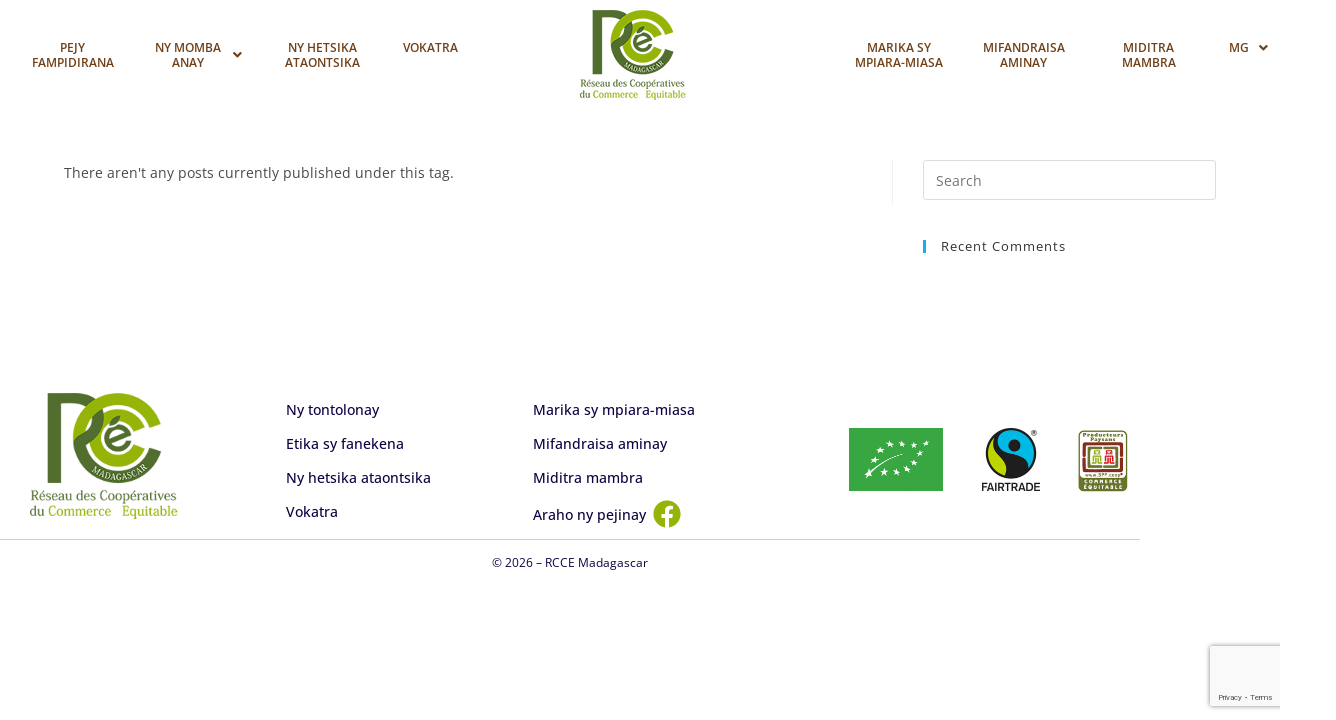

--- FILE ---
content_type: text/html; charset=utf-8
request_url: https://www.google.com/recaptcha/api2/anchor?ar=1&k=6LeftMAUAAAAABJsrwbsjqGJLEU3FUb4WYaanUOp&co=aHR0cHM6Ly9yY2NlLW1hZGFnYXNjYXIubWc6NDQz&hl=en&v=PoyoqOPhxBO7pBk68S4YbpHZ&size=invisible&anchor-ms=20000&execute-ms=30000&cb=dgckyv1cufkg
body_size: 48798
content:
<!DOCTYPE HTML><html dir="ltr" lang="en"><head><meta http-equiv="Content-Type" content="text/html; charset=UTF-8">
<meta http-equiv="X-UA-Compatible" content="IE=edge">
<title>reCAPTCHA</title>
<style type="text/css">
/* cyrillic-ext */
@font-face {
  font-family: 'Roboto';
  font-style: normal;
  font-weight: 400;
  font-stretch: 100%;
  src: url(//fonts.gstatic.com/s/roboto/v48/KFO7CnqEu92Fr1ME7kSn66aGLdTylUAMa3GUBHMdazTgWw.woff2) format('woff2');
  unicode-range: U+0460-052F, U+1C80-1C8A, U+20B4, U+2DE0-2DFF, U+A640-A69F, U+FE2E-FE2F;
}
/* cyrillic */
@font-face {
  font-family: 'Roboto';
  font-style: normal;
  font-weight: 400;
  font-stretch: 100%;
  src: url(//fonts.gstatic.com/s/roboto/v48/KFO7CnqEu92Fr1ME7kSn66aGLdTylUAMa3iUBHMdazTgWw.woff2) format('woff2');
  unicode-range: U+0301, U+0400-045F, U+0490-0491, U+04B0-04B1, U+2116;
}
/* greek-ext */
@font-face {
  font-family: 'Roboto';
  font-style: normal;
  font-weight: 400;
  font-stretch: 100%;
  src: url(//fonts.gstatic.com/s/roboto/v48/KFO7CnqEu92Fr1ME7kSn66aGLdTylUAMa3CUBHMdazTgWw.woff2) format('woff2');
  unicode-range: U+1F00-1FFF;
}
/* greek */
@font-face {
  font-family: 'Roboto';
  font-style: normal;
  font-weight: 400;
  font-stretch: 100%;
  src: url(//fonts.gstatic.com/s/roboto/v48/KFO7CnqEu92Fr1ME7kSn66aGLdTylUAMa3-UBHMdazTgWw.woff2) format('woff2');
  unicode-range: U+0370-0377, U+037A-037F, U+0384-038A, U+038C, U+038E-03A1, U+03A3-03FF;
}
/* math */
@font-face {
  font-family: 'Roboto';
  font-style: normal;
  font-weight: 400;
  font-stretch: 100%;
  src: url(//fonts.gstatic.com/s/roboto/v48/KFO7CnqEu92Fr1ME7kSn66aGLdTylUAMawCUBHMdazTgWw.woff2) format('woff2');
  unicode-range: U+0302-0303, U+0305, U+0307-0308, U+0310, U+0312, U+0315, U+031A, U+0326-0327, U+032C, U+032F-0330, U+0332-0333, U+0338, U+033A, U+0346, U+034D, U+0391-03A1, U+03A3-03A9, U+03B1-03C9, U+03D1, U+03D5-03D6, U+03F0-03F1, U+03F4-03F5, U+2016-2017, U+2034-2038, U+203C, U+2040, U+2043, U+2047, U+2050, U+2057, U+205F, U+2070-2071, U+2074-208E, U+2090-209C, U+20D0-20DC, U+20E1, U+20E5-20EF, U+2100-2112, U+2114-2115, U+2117-2121, U+2123-214F, U+2190, U+2192, U+2194-21AE, U+21B0-21E5, U+21F1-21F2, U+21F4-2211, U+2213-2214, U+2216-22FF, U+2308-230B, U+2310, U+2319, U+231C-2321, U+2336-237A, U+237C, U+2395, U+239B-23B7, U+23D0, U+23DC-23E1, U+2474-2475, U+25AF, U+25B3, U+25B7, U+25BD, U+25C1, U+25CA, U+25CC, U+25FB, U+266D-266F, U+27C0-27FF, U+2900-2AFF, U+2B0E-2B11, U+2B30-2B4C, U+2BFE, U+3030, U+FF5B, U+FF5D, U+1D400-1D7FF, U+1EE00-1EEFF;
}
/* symbols */
@font-face {
  font-family: 'Roboto';
  font-style: normal;
  font-weight: 400;
  font-stretch: 100%;
  src: url(//fonts.gstatic.com/s/roboto/v48/KFO7CnqEu92Fr1ME7kSn66aGLdTylUAMaxKUBHMdazTgWw.woff2) format('woff2');
  unicode-range: U+0001-000C, U+000E-001F, U+007F-009F, U+20DD-20E0, U+20E2-20E4, U+2150-218F, U+2190, U+2192, U+2194-2199, U+21AF, U+21E6-21F0, U+21F3, U+2218-2219, U+2299, U+22C4-22C6, U+2300-243F, U+2440-244A, U+2460-24FF, U+25A0-27BF, U+2800-28FF, U+2921-2922, U+2981, U+29BF, U+29EB, U+2B00-2BFF, U+4DC0-4DFF, U+FFF9-FFFB, U+10140-1018E, U+10190-1019C, U+101A0, U+101D0-101FD, U+102E0-102FB, U+10E60-10E7E, U+1D2C0-1D2D3, U+1D2E0-1D37F, U+1F000-1F0FF, U+1F100-1F1AD, U+1F1E6-1F1FF, U+1F30D-1F30F, U+1F315, U+1F31C, U+1F31E, U+1F320-1F32C, U+1F336, U+1F378, U+1F37D, U+1F382, U+1F393-1F39F, U+1F3A7-1F3A8, U+1F3AC-1F3AF, U+1F3C2, U+1F3C4-1F3C6, U+1F3CA-1F3CE, U+1F3D4-1F3E0, U+1F3ED, U+1F3F1-1F3F3, U+1F3F5-1F3F7, U+1F408, U+1F415, U+1F41F, U+1F426, U+1F43F, U+1F441-1F442, U+1F444, U+1F446-1F449, U+1F44C-1F44E, U+1F453, U+1F46A, U+1F47D, U+1F4A3, U+1F4B0, U+1F4B3, U+1F4B9, U+1F4BB, U+1F4BF, U+1F4C8-1F4CB, U+1F4D6, U+1F4DA, U+1F4DF, U+1F4E3-1F4E6, U+1F4EA-1F4ED, U+1F4F7, U+1F4F9-1F4FB, U+1F4FD-1F4FE, U+1F503, U+1F507-1F50B, U+1F50D, U+1F512-1F513, U+1F53E-1F54A, U+1F54F-1F5FA, U+1F610, U+1F650-1F67F, U+1F687, U+1F68D, U+1F691, U+1F694, U+1F698, U+1F6AD, U+1F6B2, U+1F6B9-1F6BA, U+1F6BC, U+1F6C6-1F6CF, U+1F6D3-1F6D7, U+1F6E0-1F6EA, U+1F6F0-1F6F3, U+1F6F7-1F6FC, U+1F700-1F7FF, U+1F800-1F80B, U+1F810-1F847, U+1F850-1F859, U+1F860-1F887, U+1F890-1F8AD, U+1F8B0-1F8BB, U+1F8C0-1F8C1, U+1F900-1F90B, U+1F93B, U+1F946, U+1F984, U+1F996, U+1F9E9, U+1FA00-1FA6F, U+1FA70-1FA7C, U+1FA80-1FA89, U+1FA8F-1FAC6, U+1FACE-1FADC, U+1FADF-1FAE9, U+1FAF0-1FAF8, U+1FB00-1FBFF;
}
/* vietnamese */
@font-face {
  font-family: 'Roboto';
  font-style: normal;
  font-weight: 400;
  font-stretch: 100%;
  src: url(//fonts.gstatic.com/s/roboto/v48/KFO7CnqEu92Fr1ME7kSn66aGLdTylUAMa3OUBHMdazTgWw.woff2) format('woff2');
  unicode-range: U+0102-0103, U+0110-0111, U+0128-0129, U+0168-0169, U+01A0-01A1, U+01AF-01B0, U+0300-0301, U+0303-0304, U+0308-0309, U+0323, U+0329, U+1EA0-1EF9, U+20AB;
}
/* latin-ext */
@font-face {
  font-family: 'Roboto';
  font-style: normal;
  font-weight: 400;
  font-stretch: 100%;
  src: url(//fonts.gstatic.com/s/roboto/v48/KFO7CnqEu92Fr1ME7kSn66aGLdTylUAMa3KUBHMdazTgWw.woff2) format('woff2');
  unicode-range: U+0100-02BA, U+02BD-02C5, U+02C7-02CC, U+02CE-02D7, U+02DD-02FF, U+0304, U+0308, U+0329, U+1D00-1DBF, U+1E00-1E9F, U+1EF2-1EFF, U+2020, U+20A0-20AB, U+20AD-20C0, U+2113, U+2C60-2C7F, U+A720-A7FF;
}
/* latin */
@font-face {
  font-family: 'Roboto';
  font-style: normal;
  font-weight: 400;
  font-stretch: 100%;
  src: url(//fonts.gstatic.com/s/roboto/v48/KFO7CnqEu92Fr1ME7kSn66aGLdTylUAMa3yUBHMdazQ.woff2) format('woff2');
  unicode-range: U+0000-00FF, U+0131, U+0152-0153, U+02BB-02BC, U+02C6, U+02DA, U+02DC, U+0304, U+0308, U+0329, U+2000-206F, U+20AC, U+2122, U+2191, U+2193, U+2212, U+2215, U+FEFF, U+FFFD;
}
/* cyrillic-ext */
@font-face {
  font-family: 'Roboto';
  font-style: normal;
  font-weight: 500;
  font-stretch: 100%;
  src: url(//fonts.gstatic.com/s/roboto/v48/KFO7CnqEu92Fr1ME7kSn66aGLdTylUAMa3GUBHMdazTgWw.woff2) format('woff2');
  unicode-range: U+0460-052F, U+1C80-1C8A, U+20B4, U+2DE0-2DFF, U+A640-A69F, U+FE2E-FE2F;
}
/* cyrillic */
@font-face {
  font-family: 'Roboto';
  font-style: normal;
  font-weight: 500;
  font-stretch: 100%;
  src: url(//fonts.gstatic.com/s/roboto/v48/KFO7CnqEu92Fr1ME7kSn66aGLdTylUAMa3iUBHMdazTgWw.woff2) format('woff2');
  unicode-range: U+0301, U+0400-045F, U+0490-0491, U+04B0-04B1, U+2116;
}
/* greek-ext */
@font-face {
  font-family: 'Roboto';
  font-style: normal;
  font-weight: 500;
  font-stretch: 100%;
  src: url(//fonts.gstatic.com/s/roboto/v48/KFO7CnqEu92Fr1ME7kSn66aGLdTylUAMa3CUBHMdazTgWw.woff2) format('woff2');
  unicode-range: U+1F00-1FFF;
}
/* greek */
@font-face {
  font-family: 'Roboto';
  font-style: normal;
  font-weight: 500;
  font-stretch: 100%;
  src: url(//fonts.gstatic.com/s/roboto/v48/KFO7CnqEu92Fr1ME7kSn66aGLdTylUAMa3-UBHMdazTgWw.woff2) format('woff2');
  unicode-range: U+0370-0377, U+037A-037F, U+0384-038A, U+038C, U+038E-03A1, U+03A3-03FF;
}
/* math */
@font-face {
  font-family: 'Roboto';
  font-style: normal;
  font-weight: 500;
  font-stretch: 100%;
  src: url(//fonts.gstatic.com/s/roboto/v48/KFO7CnqEu92Fr1ME7kSn66aGLdTylUAMawCUBHMdazTgWw.woff2) format('woff2');
  unicode-range: U+0302-0303, U+0305, U+0307-0308, U+0310, U+0312, U+0315, U+031A, U+0326-0327, U+032C, U+032F-0330, U+0332-0333, U+0338, U+033A, U+0346, U+034D, U+0391-03A1, U+03A3-03A9, U+03B1-03C9, U+03D1, U+03D5-03D6, U+03F0-03F1, U+03F4-03F5, U+2016-2017, U+2034-2038, U+203C, U+2040, U+2043, U+2047, U+2050, U+2057, U+205F, U+2070-2071, U+2074-208E, U+2090-209C, U+20D0-20DC, U+20E1, U+20E5-20EF, U+2100-2112, U+2114-2115, U+2117-2121, U+2123-214F, U+2190, U+2192, U+2194-21AE, U+21B0-21E5, U+21F1-21F2, U+21F4-2211, U+2213-2214, U+2216-22FF, U+2308-230B, U+2310, U+2319, U+231C-2321, U+2336-237A, U+237C, U+2395, U+239B-23B7, U+23D0, U+23DC-23E1, U+2474-2475, U+25AF, U+25B3, U+25B7, U+25BD, U+25C1, U+25CA, U+25CC, U+25FB, U+266D-266F, U+27C0-27FF, U+2900-2AFF, U+2B0E-2B11, U+2B30-2B4C, U+2BFE, U+3030, U+FF5B, U+FF5D, U+1D400-1D7FF, U+1EE00-1EEFF;
}
/* symbols */
@font-face {
  font-family: 'Roboto';
  font-style: normal;
  font-weight: 500;
  font-stretch: 100%;
  src: url(//fonts.gstatic.com/s/roboto/v48/KFO7CnqEu92Fr1ME7kSn66aGLdTylUAMaxKUBHMdazTgWw.woff2) format('woff2');
  unicode-range: U+0001-000C, U+000E-001F, U+007F-009F, U+20DD-20E0, U+20E2-20E4, U+2150-218F, U+2190, U+2192, U+2194-2199, U+21AF, U+21E6-21F0, U+21F3, U+2218-2219, U+2299, U+22C4-22C6, U+2300-243F, U+2440-244A, U+2460-24FF, U+25A0-27BF, U+2800-28FF, U+2921-2922, U+2981, U+29BF, U+29EB, U+2B00-2BFF, U+4DC0-4DFF, U+FFF9-FFFB, U+10140-1018E, U+10190-1019C, U+101A0, U+101D0-101FD, U+102E0-102FB, U+10E60-10E7E, U+1D2C0-1D2D3, U+1D2E0-1D37F, U+1F000-1F0FF, U+1F100-1F1AD, U+1F1E6-1F1FF, U+1F30D-1F30F, U+1F315, U+1F31C, U+1F31E, U+1F320-1F32C, U+1F336, U+1F378, U+1F37D, U+1F382, U+1F393-1F39F, U+1F3A7-1F3A8, U+1F3AC-1F3AF, U+1F3C2, U+1F3C4-1F3C6, U+1F3CA-1F3CE, U+1F3D4-1F3E0, U+1F3ED, U+1F3F1-1F3F3, U+1F3F5-1F3F7, U+1F408, U+1F415, U+1F41F, U+1F426, U+1F43F, U+1F441-1F442, U+1F444, U+1F446-1F449, U+1F44C-1F44E, U+1F453, U+1F46A, U+1F47D, U+1F4A3, U+1F4B0, U+1F4B3, U+1F4B9, U+1F4BB, U+1F4BF, U+1F4C8-1F4CB, U+1F4D6, U+1F4DA, U+1F4DF, U+1F4E3-1F4E6, U+1F4EA-1F4ED, U+1F4F7, U+1F4F9-1F4FB, U+1F4FD-1F4FE, U+1F503, U+1F507-1F50B, U+1F50D, U+1F512-1F513, U+1F53E-1F54A, U+1F54F-1F5FA, U+1F610, U+1F650-1F67F, U+1F687, U+1F68D, U+1F691, U+1F694, U+1F698, U+1F6AD, U+1F6B2, U+1F6B9-1F6BA, U+1F6BC, U+1F6C6-1F6CF, U+1F6D3-1F6D7, U+1F6E0-1F6EA, U+1F6F0-1F6F3, U+1F6F7-1F6FC, U+1F700-1F7FF, U+1F800-1F80B, U+1F810-1F847, U+1F850-1F859, U+1F860-1F887, U+1F890-1F8AD, U+1F8B0-1F8BB, U+1F8C0-1F8C1, U+1F900-1F90B, U+1F93B, U+1F946, U+1F984, U+1F996, U+1F9E9, U+1FA00-1FA6F, U+1FA70-1FA7C, U+1FA80-1FA89, U+1FA8F-1FAC6, U+1FACE-1FADC, U+1FADF-1FAE9, U+1FAF0-1FAF8, U+1FB00-1FBFF;
}
/* vietnamese */
@font-face {
  font-family: 'Roboto';
  font-style: normal;
  font-weight: 500;
  font-stretch: 100%;
  src: url(//fonts.gstatic.com/s/roboto/v48/KFO7CnqEu92Fr1ME7kSn66aGLdTylUAMa3OUBHMdazTgWw.woff2) format('woff2');
  unicode-range: U+0102-0103, U+0110-0111, U+0128-0129, U+0168-0169, U+01A0-01A1, U+01AF-01B0, U+0300-0301, U+0303-0304, U+0308-0309, U+0323, U+0329, U+1EA0-1EF9, U+20AB;
}
/* latin-ext */
@font-face {
  font-family: 'Roboto';
  font-style: normal;
  font-weight: 500;
  font-stretch: 100%;
  src: url(//fonts.gstatic.com/s/roboto/v48/KFO7CnqEu92Fr1ME7kSn66aGLdTylUAMa3KUBHMdazTgWw.woff2) format('woff2');
  unicode-range: U+0100-02BA, U+02BD-02C5, U+02C7-02CC, U+02CE-02D7, U+02DD-02FF, U+0304, U+0308, U+0329, U+1D00-1DBF, U+1E00-1E9F, U+1EF2-1EFF, U+2020, U+20A0-20AB, U+20AD-20C0, U+2113, U+2C60-2C7F, U+A720-A7FF;
}
/* latin */
@font-face {
  font-family: 'Roboto';
  font-style: normal;
  font-weight: 500;
  font-stretch: 100%;
  src: url(//fonts.gstatic.com/s/roboto/v48/KFO7CnqEu92Fr1ME7kSn66aGLdTylUAMa3yUBHMdazQ.woff2) format('woff2');
  unicode-range: U+0000-00FF, U+0131, U+0152-0153, U+02BB-02BC, U+02C6, U+02DA, U+02DC, U+0304, U+0308, U+0329, U+2000-206F, U+20AC, U+2122, U+2191, U+2193, U+2212, U+2215, U+FEFF, U+FFFD;
}
/* cyrillic-ext */
@font-face {
  font-family: 'Roboto';
  font-style: normal;
  font-weight: 900;
  font-stretch: 100%;
  src: url(//fonts.gstatic.com/s/roboto/v48/KFO7CnqEu92Fr1ME7kSn66aGLdTylUAMa3GUBHMdazTgWw.woff2) format('woff2');
  unicode-range: U+0460-052F, U+1C80-1C8A, U+20B4, U+2DE0-2DFF, U+A640-A69F, U+FE2E-FE2F;
}
/* cyrillic */
@font-face {
  font-family: 'Roboto';
  font-style: normal;
  font-weight: 900;
  font-stretch: 100%;
  src: url(//fonts.gstatic.com/s/roboto/v48/KFO7CnqEu92Fr1ME7kSn66aGLdTylUAMa3iUBHMdazTgWw.woff2) format('woff2');
  unicode-range: U+0301, U+0400-045F, U+0490-0491, U+04B0-04B1, U+2116;
}
/* greek-ext */
@font-face {
  font-family: 'Roboto';
  font-style: normal;
  font-weight: 900;
  font-stretch: 100%;
  src: url(//fonts.gstatic.com/s/roboto/v48/KFO7CnqEu92Fr1ME7kSn66aGLdTylUAMa3CUBHMdazTgWw.woff2) format('woff2');
  unicode-range: U+1F00-1FFF;
}
/* greek */
@font-face {
  font-family: 'Roboto';
  font-style: normal;
  font-weight: 900;
  font-stretch: 100%;
  src: url(//fonts.gstatic.com/s/roboto/v48/KFO7CnqEu92Fr1ME7kSn66aGLdTylUAMa3-UBHMdazTgWw.woff2) format('woff2');
  unicode-range: U+0370-0377, U+037A-037F, U+0384-038A, U+038C, U+038E-03A1, U+03A3-03FF;
}
/* math */
@font-face {
  font-family: 'Roboto';
  font-style: normal;
  font-weight: 900;
  font-stretch: 100%;
  src: url(//fonts.gstatic.com/s/roboto/v48/KFO7CnqEu92Fr1ME7kSn66aGLdTylUAMawCUBHMdazTgWw.woff2) format('woff2');
  unicode-range: U+0302-0303, U+0305, U+0307-0308, U+0310, U+0312, U+0315, U+031A, U+0326-0327, U+032C, U+032F-0330, U+0332-0333, U+0338, U+033A, U+0346, U+034D, U+0391-03A1, U+03A3-03A9, U+03B1-03C9, U+03D1, U+03D5-03D6, U+03F0-03F1, U+03F4-03F5, U+2016-2017, U+2034-2038, U+203C, U+2040, U+2043, U+2047, U+2050, U+2057, U+205F, U+2070-2071, U+2074-208E, U+2090-209C, U+20D0-20DC, U+20E1, U+20E5-20EF, U+2100-2112, U+2114-2115, U+2117-2121, U+2123-214F, U+2190, U+2192, U+2194-21AE, U+21B0-21E5, U+21F1-21F2, U+21F4-2211, U+2213-2214, U+2216-22FF, U+2308-230B, U+2310, U+2319, U+231C-2321, U+2336-237A, U+237C, U+2395, U+239B-23B7, U+23D0, U+23DC-23E1, U+2474-2475, U+25AF, U+25B3, U+25B7, U+25BD, U+25C1, U+25CA, U+25CC, U+25FB, U+266D-266F, U+27C0-27FF, U+2900-2AFF, U+2B0E-2B11, U+2B30-2B4C, U+2BFE, U+3030, U+FF5B, U+FF5D, U+1D400-1D7FF, U+1EE00-1EEFF;
}
/* symbols */
@font-face {
  font-family: 'Roboto';
  font-style: normal;
  font-weight: 900;
  font-stretch: 100%;
  src: url(//fonts.gstatic.com/s/roboto/v48/KFO7CnqEu92Fr1ME7kSn66aGLdTylUAMaxKUBHMdazTgWw.woff2) format('woff2');
  unicode-range: U+0001-000C, U+000E-001F, U+007F-009F, U+20DD-20E0, U+20E2-20E4, U+2150-218F, U+2190, U+2192, U+2194-2199, U+21AF, U+21E6-21F0, U+21F3, U+2218-2219, U+2299, U+22C4-22C6, U+2300-243F, U+2440-244A, U+2460-24FF, U+25A0-27BF, U+2800-28FF, U+2921-2922, U+2981, U+29BF, U+29EB, U+2B00-2BFF, U+4DC0-4DFF, U+FFF9-FFFB, U+10140-1018E, U+10190-1019C, U+101A0, U+101D0-101FD, U+102E0-102FB, U+10E60-10E7E, U+1D2C0-1D2D3, U+1D2E0-1D37F, U+1F000-1F0FF, U+1F100-1F1AD, U+1F1E6-1F1FF, U+1F30D-1F30F, U+1F315, U+1F31C, U+1F31E, U+1F320-1F32C, U+1F336, U+1F378, U+1F37D, U+1F382, U+1F393-1F39F, U+1F3A7-1F3A8, U+1F3AC-1F3AF, U+1F3C2, U+1F3C4-1F3C6, U+1F3CA-1F3CE, U+1F3D4-1F3E0, U+1F3ED, U+1F3F1-1F3F3, U+1F3F5-1F3F7, U+1F408, U+1F415, U+1F41F, U+1F426, U+1F43F, U+1F441-1F442, U+1F444, U+1F446-1F449, U+1F44C-1F44E, U+1F453, U+1F46A, U+1F47D, U+1F4A3, U+1F4B0, U+1F4B3, U+1F4B9, U+1F4BB, U+1F4BF, U+1F4C8-1F4CB, U+1F4D6, U+1F4DA, U+1F4DF, U+1F4E3-1F4E6, U+1F4EA-1F4ED, U+1F4F7, U+1F4F9-1F4FB, U+1F4FD-1F4FE, U+1F503, U+1F507-1F50B, U+1F50D, U+1F512-1F513, U+1F53E-1F54A, U+1F54F-1F5FA, U+1F610, U+1F650-1F67F, U+1F687, U+1F68D, U+1F691, U+1F694, U+1F698, U+1F6AD, U+1F6B2, U+1F6B9-1F6BA, U+1F6BC, U+1F6C6-1F6CF, U+1F6D3-1F6D7, U+1F6E0-1F6EA, U+1F6F0-1F6F3, U+1F6F7-1F6FC, U+1F700-1F7FF, U+1F800-1F80B, U+1F810-1F847, U+1F850-1F859, U+1F860-1F887, U+1F890-1F8AD, U+1F8B0-1F8BB, U+1F8C0-1F8C1, U+1F900-1F90B, U+1F93B, U+1F946, U+1F984, U+1F996, U+1F9E9, U+1FA00-1FA6F, U+1FA70-1FA7C, U+1FA80-1FA89, U+1FA8F-1FAC6, U+1FACE-1FADC, U+1FADF-1FAE9, U+1FAF0-1FAF8, U+1FB00-1FBFF;
}
/* vietnamese */
@font-face {
  font-family: 'Roboto';
  font-style: normal;
  font-weight: 900;
  font-stretch: 100%;
  src: url(//fonts.gstatic.com/s/roboto/v48/KFO7CnqEu92Fr1ME7kSn66aGLdTylUAMa3OUBHMdazTgWw.woff2) format('woff2');
  unicode-range: U+0102-0103, U+0110-0111, U+0128-0129, U+0168-0169, U+01A0-01A1, U+01AF-01B0, U+0300-0301, U+0303-0304, U+0308-0309, U+0323, U+0329, U+1EA0-1EF9, U+20AB;
}
/* latin-ext */
@font-face {
  font-family: 'Roboto';
  font-style: normal;
  font-weight: 900;
  font-stretch: 100%;
  src: url(//fonts.gstatic.com/s/roboto/v48/KFO7CnqEu92Fr1ME7kSn66aGLdTylUAMa3KUBHMdazTgWw.woff2) format('woff2');
  unicode-range: U+0100-02BA, U+02BD-02C5, U+02C7-02CC, U+02CE-02D7, U+02DD-02FF, U+0304, U+0308, U+0329, U+1D00-1DBF, U+1E00-1E9F, U+1EF2-1EFF, U+2020, U+20A0-20AB, U+20AD-20C0, U+2113, U+2C60-2C7F, U+A720-A7FF;
}
/* latin */
@font-face {
  font-family: 'Roboto';
  font-style: normal;
  font-weight: 900;
  font-stretch: 100%;
  src: url(//fonts.gstatic.com/s/roboto/v48/KFO7CnqEu92Fr1ME7kSn66aGLdTylUAMa3yUBHMdazQ.woff2) format('woff2');
  unicode-range: U+0000-00FF, U+0131, U+0152-0153, U+02BB-02BC, U+02C6, U+02DA, U+02DC, U+0304, U+0308, U+0329, U+2000-206F, U+20AC, U+2122, U+2191, U+2193, U+2212, U+2215, U+FEFF, U+FFFD;
}

</style>
<link rel="stylesheet" type="text/css" href="https://www.gstatic.com/recaptcha/releases/PoyoqOPhxBO7pBk68S4YbpHZ/styles__ltr.css">
<script nonce="ovYAvQrshLTp132lmIi87A" type="text/javascript">window['__recaptcha_api'] = 'https://www.google.com/recaptcha/api2/';</script>
<script type="text/javascript" src="https://www.gstatic.com/recaptcha/releases/PoyoqOPhxBO7pBk68S4YbpHZ/recaptcha__en.js" nonce="ovYAvQrshLTp132lmIi87A">
      
    </script></head>
<body><div id="rc-anchor-alert" class="rc-anchor-alert"></div>
<input type="hidden" id="recaptcha-token" value="[base64]">
<script type="text/javascript" nonce="ovYAvQrshLTp132lmIi87A">
      recaptcha.anchor.Main.init("[\x22ainput\x22,[\x22bgdata\x22,\x22\x22,\[base64]/[base64]/[base64]/[base64]/[base64]/[base64]/[base64]/[base64]/[base64]/[base64]\\u003d\x22,\[base64]\x22,\x22YsOUwogzQHzCnsOrwpXCr3/DpsOWw6bCkcKCeHRMayvCjyTClsKJJzjDhhrDmRbDuMOxw6RCwohUw6fCjMK6wqfCusK9clrDpsKQw51+OBw5wrYmJMO1DMKLOMKIwrBQwq/Dl8Olw6xNW8KswqfDqS0rwoXDk8OcYcK0wrQ7UsOFd8KcOMOeccOfw4rDpk7DpsKTDsKHVyrCtB/DlnQrwpl2w7HDsGzCqEjCocKPXcOAfwvDq8OcHcKKXMOqJRzCkMOVwpLDoldYOcOhHsKBw7rDgDPDqMOFwo3CgMK8fMK/w4TChsOsw7HDvBsiAMKlVcOmHggueMO8TBzDqSLDhcK+VsKJSsKVwrDCkMKvGSrCisKxwrjChSFKw4vCmVA/dcOkXy58wrnDrgXDmMKWw6XCqsOcw5I4JsO7wofCvcKmLsO2wr82wqPDhsKKwo7CkcKDDhUBwr5wfH/DmkDCvk7CjCDDuk/Dj8OATi4xw6bCokjDokIlUDfCj8OoLcOjwr/CvsKeFMOJw73DqMOhw4hDV10mRHMYVQ87w4nDjcOUwpfDiHQieCQHwoDCpzR0XcODR1psZsOAOV05VjDCicOqwrwRPXvDqHbDlV7CgsOOVcOmw4kLdMOlw4LDpm/[base64]/[base64]/DtzkUwqQUw5YJdcOhwrYNSBBxwoHDsjLDo8O1dcKuEEbDscK/w7nCnl0dwqkUe8Otw70Xw6ZFIMKJcMOmwptdMHMKCMOfw4dLcsKcw4TCqsOXDMKjFcOywo3CqGAOPxIGw7xxTFbDpibDomNxwpfCpml8Q8Oww6HDucO2wppTw7XCr2t1OsK0e8OGwopbw7TDkcOzwoPClcKUw4jCj8K/VHvCmjpwS8KIG2t5McOUBcKGwrnDssObWz/Dp1vDtTrCtCtSwoVTw5k2GMOLw7LDvnghI3Rcw68QIy8cwpjCrXppw405w4BtwpZcO8OsWG0JwpfDoW/CksOXwqnCmMOjwqFkDQnCkGARw6HCocOFwooMwqIrwpLDo2bDsX3CtcOMbcKJwo4/[base64]/cWZCwphidMKuwrTCt2tKwr5lbTw8w4B/w7PCqRQETBlvwohsbcO6OMKswqzDu8K7w4Erw4vCqAbDpMO0wrkaO8Kvwol1w7sAHVJMw5oTbsKqRBnDtsOhJcOpVsKtBMOKP8KtFRTDucK/H8Oyw7ljYzAowo7DhE7Dtj7DosKUGSHCqH4vwq8GPcK5wo0sw6BIe8KxEMOkBTI4NA4yw681w4rDkBnDjFsVw4/CnMORYA0JC8ONwqbDlgYHw4xEI8O/w7XCnsOIw5HCkxfDkGZFXRotd8KkX8KPZMOfKsK7wpFGwqBnw7hSLsOHw6dre8KZanwPRcKkwq5rw63CkA0zcypIw5QzwqTCoTNywrHCu8OBRAcFAMKuMRHCrzbDsMKmC8OYB0rDuzPCh8KWUMKqwrpJwp/CgsK1K0zDr8ORW3tjwo1WXx/Dv2fChy3DmlvDrEw0w5x7w7N+w6g+w4kew7zDtcOtF8K/[base64]/CqnrDtD/Cq0LDknouehvCrH7DhnRveMOdwpULwqVXwogTwppmw6dPXsOONAzDmmZvKcK0w4cQUSFowox1HsKGw5Vxw4zCm8OswodwEcKPwotYE8KlwofDjMKMw47CimtuwpLCig8yD8KhbsO3GcKnw4pCwqoXw4d/QgjCjsO+NlnCosKDBVVdw6bDjAsKZAnCicOSw70gwokpDC9MVMOOwpDDtH/DmMOeQsKLXcKEL8KpeFbCiMOpw6jCswInw7fCpcKpw4DDoXZzwqzCjcOlwpBIw5NNw4/[base64]/DqMKJwr8zw712JUJlw7JWwq3DnMK+OQRoIEfDp2XCo8KzwpXDoiFSw6QZw57DrDnDu8Kbw5PCn3Zlw5d8w6IscsKmw7XDkxvDrHURZ31FwrDCoDrDvAbCmANHwqzClirDrHQyw7kRw5DDoBzCuMK7dcKWwrfDrsOpw61OHzx5w7hEOcKswr/CjW7CucK5w6YVwrrCiMKnw43CoAd5woHDkX1JFsO/DC5CwpPDicOLw6vDtCt/IcOsYcO1w75HdsOhBnEAwqU4YMOnw7how5w5w5PCh1sZw5HCgcKlwpTCvcORMV0MJ8OqQT3Do2zDhCtrwpbClsK3wqDDiATDqsKCejDDosKjw7jCr8OedlbCgVPCmg4Aw77DpcOiE8KNAMKtw7lzwqzDhcOVwpkAw5jCl8Khw6nDgg/CoFEMEsO6woIRBXfCs8KVw6/[base64]/[base64]/ED/ClMOcwrxZewQ8w7Y+BWpSV8O9woddwrnCqsOdw6tPCmHCgm0Zwq1Nw5QXw6omw6MUw7rCocO3w5kXUcKnPRvDqsKywo5uw5rDgFfDpMOIw7kkIUZnw4zDh8Kbw59SWhJawq7Cr2rCv8OpUcKyw4DCr3t/wox6w5gzwpbCrsKaw5FMaXbDpDfDqR3CucKdSMK6wq8Vw6DCocO7BB3CiU3CknfCmVDCjMOMZMONTMKdXlfDm8KDw4XDncOXU8O1w73DkcK6YcKbHMOgAsOMwp4AQ8KEPsOMw5bCvcKjwqI+wrVNwo00w70mwq/DjMOYw7TDlsOJGx1zMi18MxF4wrtbw6vDmsOWw53CvG3ClcOrcg8zwqNbD0w1w45fS0bDsx7CoThtwpFLw6oWwrssw4MFwoLDugs8X8OIw6/[base64]/VCfDnMKMw4BJwoPCglDDuybDnsOCw6DCozXCnMOQX8Kdw7AiwqrCoWQwICATHsKUEC4NScOaLMO/[base64]/w7JRw7NCA8OFfxzDslXDqMKnwqoywqHDjMO9em3Cu8KMwrfCvWtEGcKZw7JRwrrCrcOiUcKaF3vCsTHCoCbDs3wnAcK0eFfCq8KBwolGwqQ0VsK7wpXCownDksOgF0bCsks3C8K6eMKNNn/DnCnCs3/DgHRCZsKxwpjDgjxoMEZPfDJLcEY5w4JeAizDnw/DvcKFw4/Dhz8CQwHDuj8DfWzClcOrwrUscMKXCnIYwqIUaExlwpjDj8KYwr3DuBsawqYpeWYLw5law6fCtWFjwqtNE8Kbwq/CgsOSw64Bw79kBMOlworDqsKEHsOYwo7Dm13DnhHCp8Omw4jDgS8eGiJmwovDvAvDocKQDQvCogR0w6DDoyTCuzIaw6BTwpjDgsOSwrNCwqDCrAfDn8ORwoM8TjoMwosgJMKzw7zCnSHDrnjCmRLClsOKw6U/wqPDgMK/[base64]/DvG4gXcKtdsOpCMKrw4PCpE8aEsKXL8K+BWjCgn/CqnjCsmkzbXrCi24Xw7/[base64]/w65/Pzo/w5LDo1TCkMKSw7tuw6PDpsKrXsKzwpURwpJlwpLCrFPDtcOqa2PCk8OKwpHDpMOMWMO1w4JGwqldTUYFaA1IE3nDjVdewpI8w4bCnsKmw6fDg8OIMsOJwoojN8K5TMOiwp/ClTUqZBHCr2vCg1vDqcKcworDpcOhwpYgw61We0fDgjTCnQjCvDnDvcOSw7leEsK0wr1ZacKJa8OyBMODw7/CisK/w5phwr9Iw53Dpxsaw6IawrXDtQN+csOtR8Ojw6bDssOBRD4lwrTClkNmJDYaLnLDucKtbcO5RwQ0B8OiA8KHwr/[base64]/PyHDvsOPfizCjx8Cw7nDisKfw43Dq0bDlE3CgcK8w54sw6vCn1hyCsK8w6o4w4PDiAvDvgTClcKxw7LCh0jCnMOFwrPCvmnDlcOcw6zCtcK0wr7DplYaXsOIwpkpw7XCvMOgQWjCrMKQSXLDsifDszg2wqjDgj3Dq1bDn8KOEU/CosKbw5t2VsKdDgAbZQ3DvHM1wrgZKBfDmWbCvcO2wr4Mw4N6wqJFHsOkw6lXPsKpw605ZDA+w57DqsOKecKQcwlkwpZKQ8OIwpJwMUt7w7PDlsKhw6s9VDrDmcO9IcKCwoLCi8KHwqfDoh3ChMOlKw7Dkw7Co0TDomZXO8Khwp3Cvz/CsWApeA3DsUUBw4jDvcOVIlg7w4Z6wp8qwprDjMOXw68BwqMiwrbDk8KIIsOoRsKWP8K1wp/CnsKpwqEnbcOxU0Nww4fCqcKLRmt6HSFudEFMw7vCkQ0LHwMnd2PDnCnDqwPCs0QnwoPDuHEow6XCjQPCv8Oaw6YEWR86WMKEJ0XDn8Kcwoc1QiLCl2wiw6zDlMK5fcOZNTLDhS1Nw6FcwqobNsOFA8O2w6PCjsOlwphhOQJhaXjDpgrDvDnDhcOFw50ACsK/wq7DiVsNZnXDoEjDqsKIw5/Dg28Sw6PCt8KHJsKFflUDw4vCj21ew75sScOGwofCoG/DuMKOwrZpJcO3w4LCtgXDtyzDqcK4BwB/wrkfNzRNSsKQw64xJyTDg8OKwpgGwpPChMKSLkwFwr5Bwq3DgcK+SDxbcMOSHkxZwqYIwpLDuG8jWsKow5EKP01BHmtsDUc0w4E5fMO5H8OVRWvCtsO3djbDp1rCv8KGT8OJK2ElTsOmw5d4e8KWcR/DgcKGHsK5w7UNwo4dAiTDg8OYXcOhfxrCkcO8w7Akw7Qiw7XCpMOZwq9QQUsXeMKJw6JDacOUwpwWwqZawpVWf8KLfmfCqsO0J8KZfMOaFBvCgcOvwrvClMOabkpAw7rDmH03GD/Cmn/DmgY5wrTDlTfChSY+UUzDi146wrLDlsO6w7fDrSIOw7rDqcOMw7jCln4TN8KPw7VWw59KGcOZByjCtcO7M8KfNF/CusKnwrMkwqk4D8KpwqzCpxwBwo/DjcO7KALCjzIlw69iw7rDvcOXw7YVwpvCtnxTw4MCw6s4QFzCgsOrIMOWGsOdaMKDV8KWCFtSUlxCU33CiMOIw7DClSdxwodhwo/[base64]/DpsKDw6tDAg4oOcOHw6vDuEsKNh3DuirCq8OmwoNLw7/[base64]/[base64]/DkMKpHsKvwqjCn3bCiMKJw4/DiXzDoilwwqBiwpEyOH3ChcOTw5vDtMOjfMOUPT/CssOTdB87w5scWz7DkB3CmVQTDsOiTFrDtH/ChMKEwo/Cu8KWU2obwpDDusK4wo49w7M0w5HDhCDCtsKEw6R/w45/w4Fiwp9WEMOpFFTDlMOXwoDDmMO2EcKtw7/Dv28icsOlfW3DhHxmQ8KcEMOGw7t8fC5Tw40Zw5zCjcOoannDtsK6EMOXDMKWw7TDmHFUf8KUwpxUPEvCqQHCjjjDkcKhwqVTWWbCmsKNw6/DkjJlIcO+wqzDqMOGX0vDj8KSwqgBADJjw4cZwrLDgcKPF8KVwo/CscKLwoArw5xDw6YXwo7DpMO0UMOeagfDiMO3FRcGP0nClh5FVSLCgsKwQMOYwogtw6sow6F7w6rDtsKxw6RDwqzClsKew6E7w7bDisO8w5g6HMOJdsOQccOHPEBaMx/CsMOBJcK1w5nDg8OhwrbCplszw5DCrWJJa1fCjXDCh1vCpsOJByDDk8KNSioXw6LDjcKkwrNgD8KBw6A+wpkgwoUHSgNGYsK/wr16woPCgQDDgMKXAhfCkj3Dj8K4wp1Kf1NhDwrCm8OdFcK7RcKeU8OCwosjwrXCscOMLMKPw4NkCsO7R0DCkygawpHCu8OcwpoWw4TCssO7wrEFesOdYcKQDcOnUMOqDXPDhyxUwqNAwqDDhH10wrfCmcO6wrjDkCNSd8K8w6FFV30Rwop+w5lXeMKBT8KoworDkj0/GsK7Mm7CkTk4w6xwR3TCusK2wpAEwqfCocOJBlkHwptxdh9swrd3FsO7wrNaXMOvwo3CimNmwqrDksO9wrMVdwdbFcOsexZjwrBANMOXw5fCmMKuw6g/[base64]/[base64]/[base64]/DgWLDlw8uw6DCucKMNMOEwpY8w5kgwoTCg8OsCsOLTFjDi8Kqw5PDmBvCv2fDt8Kww7Z1AcOCeFAeSMK/CMKACMKsBUkiQsOswp8vN3/Ci8KBYcK+w5AEwoIJaWohw45FwpDDpsKTccKRwq4Rw7HDocKCwpTDql8lBsKvwrbCoXzDh8Ocw6o0woR1wpLCssOpw7TDlxRXw6ttwrliw57CvjLDnWUAZEZCC8Knwq4IEcOCw5PCj0HDgcOuwq9BJsOeCmrCpcOzXQ8QTllxwpN7wplYW0PDoMK1V0zDr8KYNVg/wrNmCsOTw7zCqSbCmwjCoSvDqcOGwozCo8O/bMKFamHDrFxowpgQZsODwr45w5I+U8OhHBzDrMK0acKGw7rDv8KNU1wAPsK/wq7CnkxzwpXCkE7ChsOpGcOTFA/[base64]/w5gHEsO9w73CimoxwpvCqcKnaMKBwrbClSPDkw9Jwph6w6x7wpU/w6gRw75tTsKFScKHw6LDssOKIsKMOS/[base64]/Dj27Cm8O5KXHDlAM3GRfCrhArw4nDqMOzUhDDq2AQw53CjcKlw5TCjMKif0VPfhEILMKpwoZXD8OcJGJYw5wrw5vCiyvDh8OXw7keZW19woE5w6hkw6nDsTrCmsOWw4IWwpQBw7/DlWxxfkjDiibCtUArIy0wcsKtwrxPYMOMwp7CucOsEsOewoPCpsOvGzV1Eg3Dh8ONw4crSyDDoVseKg4WOMOrUSTDlsKAwqw9RThEXhTDrsK4CMKrHcKPwpXDrsO9A3nDq0XDtCACw47DosOne0HCnyYVZ2bDlh4uw6x7GsOpHhvDuh/DssOPSk8fKHfCsS41w4k9Wl8twpdAwoMZbEvDpcO8wrDClEUha8KHZMK4ScOtXn0eDsKPEcKPwqZ/w6HCrzkXNRDDiCMrJsKRfUt/OQgtHms2BhXCpmvDtWvDj1g+wrYMw6Z2RcKuUmkwKsOuw4DCisOSwo7ChXRuw5cQQ8KsJsOvTkzCp1lRw6hgPmzDtlnCoMO3w73CtmRcZwfDsBBrRcOVwox5MBxfSkVoYnpFHkrComjCqsK2FxfDsBPCnAPCrQ7DqwrDjRHCiQ/DsMOXIMKgH0/DlMOEcmoUODR7YiHCuTItbyNFaMOTw63DicKSf8OWfMKTK8OSc2sPe24mw4zCv8OAY0Rkw7rCoHnCsMOuwoDDvWLCnx8+wollwpwdBcKXw4DDl1ohwqXDtETCpsOdIMO2w498JcKZUnVlDsK/wrl7wqnDtkzDvcOHw6XCksKpwpQVw6/[base64]/[base64]/bRN3w6INw7XDhsOGOMOtw6nCuRvDi0U/[base64]/DqsOtc8OJPh/[base64]/Cq8O+I2HDoMKBw4nDiiFgwqIxw6DDscKcAsKqAsO0ARIgwoVuVMO7PksawpTDlR7DulRBwpVjFBDDtcKYJ0lBGDnDu8OAwop6HcKjw7nCvcO4w7TDpiYDbkPCkcO4woLDkQ9lwonCvcK0woY2w7jDqcOkwrnDsMOvV2BtwqfCtnzDqUgdwqjCnsKVwqYPKsK/w6tKOMOEwocMMMKjwpDCkMKqesOQG8Kxw6/CoXrDvMOZw5Z3ZMKVHsK/[base64]/CugzChg7DtsKDLR0Kwr13A14HwqTDsF4GAgnCv8K2E8KvFR7DoMOGa8OAS8Kkb0fDoSXCjsOWS3UmSsO+bMKFwrfDn23Dk1cCwqjDqMOSeMKuw5/[base64]/CnCFtHnhlwoXDjkvCtcOVw4VAw79hw7XDusKiwqYLcirCmMK/[base64]/wrrCusO2w6PCncONwpvDj8KCw6DCoVYwdMKzwploWWYUwrnCkD3DrcOAw4/DisOlSMOqwo/[base64]/Cj8OGwpXDsMKOw5MMw4/Dk8O9wrHCqi1ywrdrMULDjMKMw7nDq8KedSw/HjoAwpl4esKBwq9JPMOPwprCsMO6wprDpMKpw55Vw57DgcOkwqBBwpRZwpLCpxMOccKDMlJ2wozDpsOXwpZzw4pVw7bDgRsLX8KFPcOGFWQPDVdWKmkZfxPCqATDrRnDvMKowrl+w4LDkMOvQTFAa311wq9fGsOlwpXCt8OywpJ3XcKqwqslRsKWw5xfe8O9JE/ChsKAWwXCnsO2H0AiNcOlw7RpdQlxLH/CksOZQ3QLMhDCtGMUw6XCiSVVwoHChT3ChQRPw4fCqsOZKQfCv8OIZ8KEw6JUT8O4wp9aw45DwrvCpMODwo4PSA/DgsKfK3YbwpLCnQpkC8OWEBrDpGMWSnfDkMKGQ1vCr8Ocw6BRwrDCocKMMsOgdjvDvcOFD3ZvGgQGQ8OkLGAvw7xwAsKSw5DDlFREBTXCqUPChjsTc8KIwqVXXWBMdgPCpcKMw7NBJsO9JMOydRIXw45Kwo3CsQjCjMKiw4XDscK5w5PDpCY/wrnDqkZwwp3CssKwXsORw4PCpsK9f0/DpcKYTsK1d8KMw5F+FMORaF/DisKFCDzDocOhwqHDgcO7LMKnw5PDgljCscOtbcKJwqMFAiXDp8OuN8OGwqhiwq5aw6s0T8K2UWEpwod6w7EjLcK8w5/DrGcEYMKtFQNvwqLDhcOewrMew6A8w4IzwonDqMKhEMOHE8O9wp19wqfCiX7CksOXDCJZeMOmUcKcc0oQc0jCmMOidsK+w6oJF8Kfwr9GwrVYwqNzR8KTwr/DvsOVwoUMMsKmScOeSjzDocKNwozDtMKawpLCvlRkH8KZwprCvi4Sw4TDmcKSBcO4w6TDh8OqF3xhw67CowUVwqjCrsK4V3c2dcKgTibDuMKDwo/[base64]/[base64]/w5bDgH3DuVxMNRcpNxvCncKPwqwlGsOxwqp8woItwqYrX8K5w6XCnMOKYhBSO8Oowr4Cw47CqwQbNsOnbjHChcK9FMKQecOEw7Juw4pqdsOFJcKfMcOsw5zDlsKKw4jCmMOzBjbCiMOdwpQuw5nCkmFcwr16wr/DiDc7wr7Ci094woTDu8KzNgkqAsOyw6dvNEjDgFzDnMKLwpEewpLCpHPDvcKTw5IrYRxZwpkVwrvCp8KrRcO+wpHDjsKXw5kBw7XCrcO3wrYSEsKDwrQ9w47CiFwDOVoBw7vDqiUvw5rCsMOkNsOzwr5VAsKFWcOIwqkiwpPDk8OjwqrDmj7DizPDrC/DvzbCm8OfZH7DscObwoZsa07Djm/Cg3/DlDTDjR4nwqfCucK9LH8ZwpZ+w7jDjsOJwqY2L8Kgd8KlwpkEwp1WB8Knw73CvsO5w55PWsOIWAjCkDfDksK+dVDCiyxpKsO5wqUyw7LCqsKJFi3Ch2cHCsKMJMKQVAEaw5QwHMKWG8OvVsOxwot3wr01bMKKw5cbChd2wq1XfcOxw5lLw6Ruwr/ChkVpM8OEwqgow7c8w4DCgMO2worCvcOUY8KeXR5hwrNjfsOawqHCrATCrcKhwrXCj8KCIyHDrB/CosKZZMOEFFQZIX8Ww4vDnsOuw7wfwpR3w7hTw4haI0UDN2ccwqrClGVZBMOtwovCjsKDVgXDgcKtUW8KwqxYLMOIwq7DssO/w7lRAkITwoJZJsKrJRnDqcKzwqktw77DvMOqG8K6LMO9S8KLAcKTw5LDvcOhwqzDrDDCu8OVbcOBwqIGLlTDvCbCocODw67ChcKhw7PCjkDCt8Ktwrg1bsKFY8KzfSUUw792w4sYRFJqEsKRcRjDpj/ChsOnSCrCpS7DkCAmH8OxwrPCo8O0w4kJw4A7w4tWfcKyVsK/Y8Kgw5IsXMKHw4UIagXDhsKNcsKKw7bCrsOsNMOREivChANBw5RVCg/CgBxgIsK4w7jCvHjDmmohN8OdelXCjAbCs8OGT8OkwoLDtlItHsOHHsKJw7wPwr/DmEbDqRcXw5vDocOAfsOaAMOzw7Q1w5pGWsKCHw4Kw5c9KDDDpcKrw5d6NMOfwrTDg2psMcOxwpjDnsOYw7TDrw8aUsK/[base64]/DjW8vw58dwpHDgntCSsKbE3Vzw67CrHDCrMOjZcKIS8OLw7LDhcO3Z8KpwrrDp8Oiwo5VYHAKwp/CjcK6w5tEbMO+VsKgw5N7I8Kowpl+wqDCpMOyW8O3w6nCqsKbIXzDoiPDu8KOw6vDrMKvNkxENMKLXsOHwpN5wpMQIx4hMDsvwqrCmWXCqsO5bAHDkU7ClU0ranDDui47KMKTbMKfMG/CrXPDmMKMwqNdwpcUGDzClsKjw5I7KCfCvhHDvlwkCcOpw4bChhxJw5/DmsOsFAcfw73CnsODEl3CgmQmw4F+UcORQcKnw63ChW7Dn8Kqw7nCh8KnwpAve8OkwqbCni8aw7/ClMOHeiHCvRYVEH/Dj2TDjMKfw61qEmXClXbDqMKewrgxwprCj3TDtyUQw4rCry7ChsOEMlwmOF3CnT3ChMO7wrjCt8K4THfCs27DisONY8Obw6rCoDNNw4koGMKGWQhyUsOZw5ckwrTDqmFdWMKQDghzw47DvsK4w5jDt8KBwrHCmMKDw40AE8K6wo9TwrzCjcKJB2Quw5/DhsKVwq7Cq8KlZsKkw6sSCGlmw4RLwplxJXBQw4Y8DMKzwppROR3DnFx3S0DDnMKlw67CncKxw5t7FWnChCfCjmXDhMOtJw7CtCDCscO5w4xcwqnCj8KBesKdw7ZiRiAnwo/DjcK8JxAjGcKHXcONCFLDi8O3wp95MMO/GDIvw5zCi8OadMOww6/CsULCp14IRCkfYlzDssKtwpDDtmsFe8KlOcOyw63CqMOzBcOvw7oBB8OWwqsVw51KwpHCgMKUE8KjwrnDp8K/GsOrw57DnsO6w7fDs1fDkws0w7RsBcK9wprDmsKhYcKmw6/[base64]/[base64]/Csjp7WsOswrl1Z8Oww5oKwpEww65Dw60/dMK6wrjCp8K7wrDCgcO4FHPDhl7Dv3fDgwt/wqbClikEW8OXw6tkOcO5Fj0tXw1iC8Khwq3DusK2w6TCrsKtWsOAE04/LMKkSl47wq7DrcOUw6jCkcO/w44nw7FkDsOdwqHDvh/[base64]/CjkB8wp1RO3nCvXjDk8OGEsOdajEpecKxZcOcF0/Djj/Cv8KMZT7DscKYwq7CiT5URcOwNsKww7d2e8KJw4LCqiogw6DCrsONJzHDkTnCuMKrw6nCgR3DlGkgTMK8GgvDoVjCrsO6w7UHacKGShcaTcKkw4vCuxXDocKAIMO6w7XDlcKrw58gUBvDs1jDswIRw6ZHwp7DqMKiw4XCmcOvw5PDqwJ7H8OpR2R3dR/DiycDw5/[base64]/DwgYH8KnwprDsQrCvSvDtgdgw7fCnMOxCGvCoCI4TFTCtlTCiE8Owp9tw4DDmsKTw4zDs1LDusKlw7PCq8Ktw4JMMcO3HMO5Hh5ROGcmfsK7w5RmwqN8wp4Xw5Qww7M6w48rw6/Ds8OfMDVEwr01ehrDlsKqAsOIw5nCl8K8M8OLSCLDjh3Cs8K/[base64]/[base64]/CnyB0wohOw57DvcKdw7DCpH3CiRkNwp3CmMKqw7coworDtwkwwr/CuFRCfMONCsOzw5RywrM1w6DCtsOkQwF6w44Mw4PDp1bDtm3Dh3fDk1p/[base64]/CpcOsE39rwr3DpyclTMOcBjc9RzFXE8KNwp7DpcKJYcK1w4HDggXDoDTCrjAOw5rCsCLDsDjDpMOTeHkkwq/DhSzDlyDCrcKvTyoUY8K0w7RRIz7DusKVw7zCvcK8YMOtwpAUYV0+UR/CgyLChsK5S8KqcUTCkDBZfsKhwrNtw45fw7zCuMO1wrnCmMKDJcOwYRnDu8OfwpfCoQdkwrQtFMKBw5N5ZcORDX3DpVLDpggEPMK7cWXDncKwwqnCgzbDvyXCrcKgRW53wofCnyXDmm/Cqj9WCcKEX8OXPEHDocKfwqfDpMKnTzHCn3AWOMOFCcOuwolFw7TCkcOyH8Kiw4zCvSnCvifCtjYWTMKOTTIOw7vCmRsMYcKhwrjCo1DDmA4xwpVVwo0zD0/CgmnCuEDCvTrDmWPCkgzCgMOzwqQrw4Rmw5zCpEdMwoxjwpvCiSLCrsK3w7jChcOKTsOWw75BIjQtwqzCgcOmwoIsw57DqMOJQTXDmBHDs2TCrcOXS8Orw6VFw7gLwr5ew48nwp4Qw5/CvcKBKcOawojDjMKjQsKZSMK5AcOJIMORw7XCo3I5w7E2wpgAwoHDtXrDvR/CmAvDn3DDoQPChDI/fEYWwonCoxXDmMKbDjAvJQ3DtsKWbyPDsiDDiRDCo8K2w6fDhcKNCEvDkg4CwoM+w6FRwoBLwo5rZ8KuIklKAHrDoMKGw6p9w7AAIsOlwoh7w5nDgnTDiMKtVsKNw4nCn8KsDsK0wrnCrcOyc8OXasKAw7fDkMOdwrg/w5MOwqPDmlw7wp7CrS3DqMOrwp5Qw4vCmsOuVG3ChsO/LyXDv1nCncKRGAnChsOxw4vDnFoqwp5Qw79cKsO1DVZlWSodw5VQwrPDqycETsOPIsKqdcO2w73Cn8OZGVrCjcO1a8KiPcKKw6Iaw4dfw6/[base64]/DrcOow7RALXDDg8KuTybDuXQWwr7CiBHCqk/DrDgnwrjDvw7Doh97I2hsw5fCryLCmcOOTgxwccKRD1rCgcODw4bDpjrCrcKRR097w5pMwoV3Wy/DoAHDrsOPw6Q5wrPDlzPDlhxRwoXDsT9bPDc2wqcvwrTDrMK2w4sGw7MfZ8OOdiUBFQ1bNFrCtMKwwqc8wow/wqrDm8OnLsOdYsKRHzjCvm/DpsK4YiEnH0B1w75yNXPDl8KoY8KuwoXDn3jCq8KdwrHDq8KFwrLDpQDChsKQTHTDoMKGwrjDgMKbw6nCo8OXYg7Cpl7Dl8OTwo/[base64]/CvsKjw4DCnE/[base64]/ATjDkQfDmMKJw5rDnsODw7/CjMO2LsK1wpvDtjzDrS3DmXA+wq/DssKFYMOgEsKMP0IBwqEZw64kehXDnhlQw6TCoS7DnW5PwoLDpTLDt1p8w4LDgXtEw5Q8w7LDhD7CkTQXw7TCn3lhMn5pWXLDuyUpNsOJU0fCgcOCS8O0wrJfFcKVwqjCpsOcw6TCtj7CrFMAHRIVencAw6rDjwBEBzbCkytpw7HCgcKhw7F2IsK8wo/Cq1tyM8KMQW7Cil3CnB01wpnCmsO9ODZDwprDuQ3CtsO7BcK9w6IKwpM5w55dT8OTHcO8w7zDk8KYDmpZw4XDgcKvw5YNdcOow4/DiwTCisO2w6YLwojDiMKawqvCncKMwpPDmcKTw6dLw5TCtcODcnt4ZcOiwqLDlsOCw7UMJBltwqY8bHvCowjDisOJw5bCocKLesKkUC/DnW0xwr44w6h4wqvCpSPCrMOVZzLDq2jDpcKww7XDhgjDjU/CrMOVwrAZLQ7Cs3UfwrZKwq5pw5pdd8OqDwJcw7DCg8KWw5PDrSPCiA3DpGfCk3jCjRp9QsOLA1dKHsKCwrvDrCY6w6vClD7DqsKNMcKgIUbCi8Osw6PCpRXDvxg/wo7CmgABfXBNwr5lAcOzH8Kxw6/CnG7Dn0/CtcKOCMKZFQFwXSESwqXDgcKtw6nDp2l2XATCixkgL8OxdB9tfDfDixPDhRBRwqBlw5VyYMKvwro2w5IGwrc9cMObYzIoQyPDomLCimpufCA3ADnDn8KnwooQw6jCk8KTw7BwwofDr8K3FwB/woDClwvCsS97fMOOcMKrwoLCn8OKwoLDq8O7T3DDm8O/JVnDljwYS3lywo9Xwqsmw6XCq8KXwrbCo8KtwqECBBTDmVoVw43DtMK7Mxc3w51Xw59ww7bCmMKmw5HDqsOsQWROwpQTwoleay7CpMK9w6YHwo1KwpRfUjLDrsKULgkAJhTCq8OdOMK3wrbDqsKAXcOlw7x8GMO9wpEswobDssKuRl0cwqghw5ElwrlPw6/CpcKFCsKow5N6QQjDp2Udw7A9SzE8wq8Vw5/DosOGwpLDr8KWwr8swoJzT1fDtsKgw5TDrXLDh8KgasKMw43DhsKwCMKbScOPFhfCp8OvSHXDmcKkAcObcn7DuMORQcO5w7wEcsKSw7/[base64]/CksKAGw83C8KiFiJAw5Ftf8KwJHbDn8O0wpXDgBtdW8KSeB8Wwoguw5zCqcOwG8K/[base64]/CsMOTecKvw5XDkcKtw49pDMK4LMOnw7QWwrRow7x1wqhmwobDgcO2w4fDiFZ9WMKUPsKew4FowozCucOmwo8VcQtkw4/Dq21iGg7ComAfE8KGw4UgwpHCgw0vwqHDoSDDmMOcwo/DuMOCw5PCocKQwoFJQcKuMi3Cr8KINcK7YcOGwp46w5PDuFJxwq3Cn1dRwpzDgk0hIwbCknHDsMKWw73Dp8Kow6sEJDxbw5nCosK/O8KWw5hHwpzCs8Otw7zDtcKiD8O5wqTCtnkiwpMoeA97w4owXcKQcRNIw5oxwpjDrUAVw77DmsK6O3Z9aVrDtXbDisO5w5HDjMKrwqQaWnhPwo/DpD3CscKjcV5Rwo/[base64]/DlcK+w6nClHLDgsKBw5tNPHgswql6w4M3R17DkcKDwqZ3w6JCKgbDm8KdSsKVU3EmwoNEMXXCvsKNw5vDocOAYVTCnwPClcOfS8KdLcKNw4TCg8OXJWlOwofCisK+IsK7JAzDj3rCk8ORw4NLB2jDh0PCjsOKw4TCm2A8bMOrw60Bw7oNwrlXZ15vJhNIw7/DjEQBK8Kvw7Nawq9Fw6zCoMOew5bCr1M7wrkjwqEQamFkwqFmwroZwo/DqAwzw4bCqsO5w7NbdMOPRsO/wowSwrvCoSXDqcKHw7zCucKLwownWcK4w7gJeMOGwoDDssKKwod7TcK9wrRCwpXCtTLDucKUwr9BE8K1e39EwqTCgMKgCsKPYV40UcOuw5UafMK+dMOUw7oGKxo0J8O/OsK1wrFkDMO/ccK0w7ZSw5jCgzHDnMODworCiUjDuMOwU27CocKhMsKpEMO8w4jDo112NsKVw4PDmcOFN8OdwqcXw7/[base64]/[base64]/ClsOnw6t0w57Du8Ozw4nDt8OzZCXDucK3FMOYAMOYBVvDuDnDtcOuw7/Cr8Oqw5lIw77DucORw4XCsMOjQFI0FcOlwr8WwpHCsXdwZHvDnXQKDsOKwpbDt8OUw7AmQsOaEsKMd8K+w4jCvgRCAcKYw5HDrwbDl8KQWD4iw77DqRgrQMO1bH/CoMKdw7Qawo8PwrHDlQVRw4TDo8Oxw7bDnmd0w4DDjsO6W39ewoTDo8KxXMKYw5NcYVQkw4YCwofDvU0owrHDmgVVchnDtQ3CnXjDmMKXCMKvw4QmLXvCuAXDnlzCnzHDpQYLwrYUw7puw7LCjSDDjwjCucOieX/CjXHDrsKlIMKeIyRUEmvDtHc2woPCj8K6w77CssO7wrvDqAnCgW3DlS3DpxLDpMK1d8KAwr45wrZsV2Bywq/[base64]/w6HCrsOtwoLCucKuXMOyw5kMw5XDksOxwqg+woU8wqzCu1A/MADDjsKnTsO5w6RDUcOzZMKeSAjDqcO6GV4mwoPCssKtbMKtCkDDvBDCqMOVesK5G8OoS8OiwokQw4XDjExDw704VsOxw4/[base64]/[base64]/DmWvDh3lSK8Knwq5rS8OMKG/Cujh7w4fCjsOMwo3DvsOlwq/DvRbCu1zDr8OKw4Z0w7/[base64]/[base64]/DTtTw4/DrsOIw4fDqsKrw6YEPsKKS8Oxw5J6wo/DuVjCvcKRw6/CplzCqn1nLE3DmcOIw5ZJw6bCmFzDiMO1KcKOM8KWw47DtsKnw7B/wpjCoBrCuMKpw7LCoFTCnMOADsOOD8KoQhvCqsKKZsKCZXd8wpYdw57DvHPCjsOow4hJw6E4AEspw6nDhsOWw7DCjMO8wp7DjMK1w5o6wp9rCcKOSMKUw7zCssK7wqTDtcKKwpIuw5/DgixISm8yfsOrw7gqw67CsXzDpBzDmMOlwpLDtTbCr8OCw594w7fDhGPDgGAPw7NDAMO4VMKbIhTDmcKGwplPLsKbYUorM8Ktw4lfw6vDiALDnsOPw708D0Miw4cLQGxNwr4PfcO/AUDDocKvdU7CnMKaGcKfDQHCti/CjcO5w57Co8KvFQZbw41HwrNFAUd7FcOfTcKRwq3DhMKnFjDDgcKWwpEQwo8rw61YwpzCt8KHa8OXw4DDinzDsWjCscKSFsKlMRQGw63DtMK/woLDljdsw7jDu8Oqw7IfSMO0C8OVf8OHaw0rFMKew4fDkk55TMKcd20pT3rCnmjDrsKaM3t1wrzDpXp+w6JtOy7DtnxrwpPDpT3CsUsbWUBUwq/CvkF9Y8OnwrwIwpLCvS0Dwr/Cgg9occOWXMKLAcO7CsOfSm3DrCtJw4zCmDrDihZrWMK0w6gJwo3DuMOnWMOIHXfDscO3MMOxUMK+wqTDkcKuLBhmc8O1wpPCgH7CmyAxwpwtFcK7woDCq8OeHg0ZRMOUw6XDsVMrUsK1w7zCkX/DrsOow7J5eD9vwrvDjFfCnMO9w7liwqjDmMK9wovDrGZbO0rCocKMDsKqwoDCtcKHwo82w5PDr8KSHHTDuMKPVhvDncK9bSnCoynDncObcjrCkWTDsMKKwpgjY8OmSsKZCcKOIBrDmsO2Q8OhPMOJHsKkwpXDocKzQ1FTw5/CiMOiK2TCtcOgMcK6PsOdwppPwqlYTcKtw6PDq8KzYMOQOw/Dh0HCtMOLwpcGw4V2w4d1w6fCmHXDtE3CoSnCrSzDoMO3V8OLwo3Cr8OmwoXDuMO4w7TDj2IKMcOAV1LDryQJw5vDr2V1wqo/DRLCkUjCuVLDu8KeYMO4DcOsZsOWUyxDCnsfwqRdM8OAw63CqEVzw4wkw63Ch8KLeMKV\x22],null,[\x22conf\x22,null,\x226LeftMAUAAAAABJsrwbsjqGJLEU3FUb4WYaanUOp\x22,0,null,null,null,1,[16,21,125,63,73,95,87,41,43,42,83,102,105,109,121],[1017145,710],0,null,null,null,null,0,null,0,null,700,1,null,0,\[base64]/76lBhnEnQkZnOKMAhmv8xEZ\x22,0,0,null,null,1,null,0,0,null,null,null,0],\x22https://rcce-madagascar.mg:443\x22,null,[3,1,1],null,null,null,1,3600,[\x22https://www.google.com/intl/en/policies/privacy/\x22,\x22https://www.google.com/intl/en/policies/terms/\x22],\x224vrGjL30RrW3lkiN3qfmNlpUIpax2luInNxzJP19kRk\\u003d\x22,1,0,null,1,1768766205740,0,0,[250,3,240],null,[93,123],\x22RC-4m8cRd1R1FgV7A\x22,null,null,null,null,null,\x220dAFcWeA4G4RmyNSepR88Wo1PWeP3J6ehubZsY-PE1apdhF_CJDmxNh5ol1d469xFN98HfeYdu17VLAqoRVTFFKqy1hxtSbRrxHw\x22,1768849005682]");
    </script></body></html>